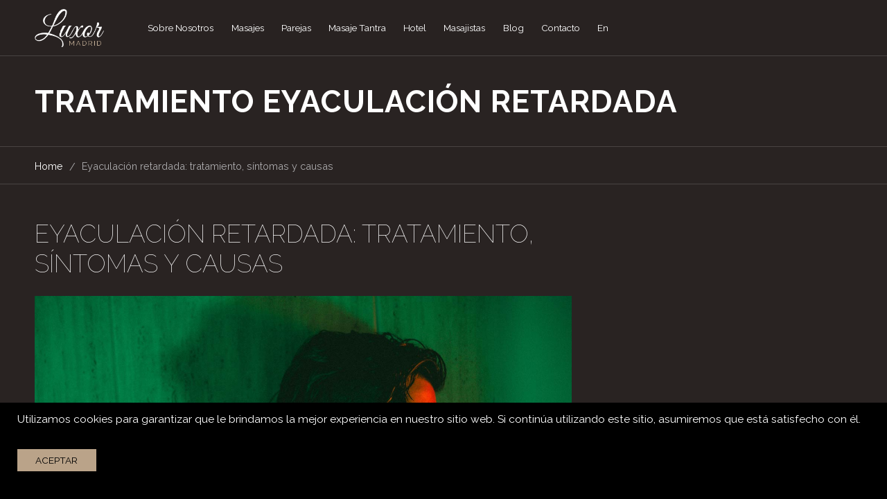

--- FILE ---
content_type: text/html; charset=UTF-8
request_url: https://luxormadrid.com/tag/tratamiento-eyaculacion-retardada/
body_size: 17126
content:

    <!doctype html>
<html lang="es-ES">
<head>
    <meta charset="UTF-8" />
    <link rel="icon" href="/wp-content/themes/luxor/images/favicon/favicon.ico" type="image/x-icon">
<link rel="apple-touch-icon-precomposed" sizes="57x57" href="/wp-content/themes/luxor/images/favicon/apple-touch-icon-57x57.png" />
<link rel="apple-touch-icon-precomposed" sizes="114x114" href="/wp-content/themes/luxor/images/favicon/apple-touch-icon-114x114.png" />
<link rel="apple-touch-icon-precomposed" sizes="72x72" href="/wp-content/themes/luxor/images/favicon/apple-touch-icon-72x72.png" />
<link rel="apple-touch-icon-precomposed" sizes="144x144" href="/wp-content/themes/luxor/images/favicon/apple-touch-icon-144x144.png" />
<link rel="apple-touch-icon-precomposed" sizes="60x60" href="/wp-content/themes/luxor/images/favicon/apple-touch-icon-60x60.png" />
<link rel="apple-touch-icon-precomposed" sizes="120x120" href="/wp-content/themes/luxor/images/favicon/apple-touch-icon-120x120.png" />
<link rel="apple-touch-icon-precomposed" sizes="76x76" href="/wp-content/themes/luxor/images/favicon/apple-touch-icon-76x76.png" />
<link rel="apple-touch-icon-precomposed" sizes="152x152" href="/wp-content/themes/luxor/images/favicon/apple-touch-icon-152x152.png" />
<link rel="icon" type="image/png" href="/wp-content/themes/luxor/images/favicon/favicon-196x196.png" sizes="196x196" />
<link rel="icon" type="image/png" href="/wp-content/themes/luxor/images/favicon/favicon-96x96.png" sizes="96x96" />
<link rel="icon" type="image/png" href="/wp-content/themes/luxor/images/favicon/favicon-32x32.png" sizes="32x32" />
<link rel="icon" type="image/png" href="/wp-content/themes/luxor/images/favicon/favicon-16x16.png" sizes="16x16" />
<link rel="icon" type="image/png" href="/wp-content/themes/luxor/images/favicon/favicon-128.png" sizes="128x128" />
<meta name="application-name" content="&nbsp;"/>
<meta name="msapplication-TileColor" content="#292322" />
<meta name="msapplication-TileImage" content="/wp-content/themes/luxor/images/favicon/mstile-144x144.png" />
<meta name="msapplication-square70x70logo" content="/wp-content/themes/luxor/images/favicon/mstile-70x70.png" />
<meta name="msapplication-square150x150logo" content="/wp-content/themes/luxor/images/favicon/mstile-150x150.png" />
<meta name="msapplication-wide310x150logo" content="/wp-content/themes/luxor/images/favicon/mstile-310x150.png" />
<meta name="msapplication-square310x310logo" content="/wp-content/themes/luxor/images/favicon/mstile-310x310.png" />
    <link href="https://fonts.googleapis.com/css?family=Raleway:100,400,700&display=swap" rel="stylesheet">
    <meta http-equiv="Content-Type" content="text/html; charset=UTF-8" />
    <meta http-equiv="X-UA-Compatible" content="IE=edge">
    <meta name="viewport" content="width=device-width, initial-scale=1">
   
    <link rel="author" href="https://luxormadrid.com/wp-content/themes/luxor/humans.txt" />
    <link rel="pingback" href="https://luxormadrid.com/xmlrpc.php" />
    <link rel="profile" href="http://gmpg.org/xfn/11">
    <meta name='robots' content='index, follow, max-image-preview:large, max-snippet:-1, max-video-preview:-1' />
	<style>img:is([sizes="auto" i], [sizes^="auto," i]) { contain-intrinsic-size: 3000px 1500px }</style>
	
<!-- Google Tag Manager for WordPress by gtm4wp.com -->
<script data-cfasync="false" data-pagespeed-no-defer>
	var gtm4wp_datalayer_name = "dataLayer";
	var dataLayer = dataLayer || [];
</script>
<!-- End Google Tag Manager for WordPress by gtm4wp.com -->
	<!-- This site is optimized with the Yoast SEO plugin v26.6 - https://yoast.com/wordpress/plugins/seo/ -->
	<title>tratamiento eyaculación retardada | Luxor Madrid</title>
	<link rel="canonical" href="https://luxormadrid.com/tag/tratamiento-eyaculacion-retardada/" />
	<meta property="og:locale" content="es_ES" />
	<meta property="og:type" content="article" />
	<meta property="og:title" content="tratamiento eyaculación retardada | Luxor Madrid" />
	<meta property="og:url" content="https://luxormadrid.com/tag/tratamiento-eyaculacion-retardada/" />
	<meta property="og:site_name" content="Luxor Madrid" />
	<meta name="twitter:card" content="summary_large_image" />
	<script type="application/ld+json" class="yoast-schema-graph">{"@context":"https://schema.org","@graph":[{"@type":"CollectionPage","@id":"https://luxormadrid.com/tag/tratamiento-eyaculacion-retardada/","url":"https://luxormadrid.com/tag/tratamiento-eyaculacion-retardada/","name":"tratamiento eyaculación retardada | Luxor Madrid","isPartOf":{"@id":"https://luxormadrid.com/#website"},"primaryImageOfPage":{"@id":"https://luxormadrid.com/tag/tratamiento-eyaculacion-retardada/#primaryimage"},"image":{"@id":"https://luxormadrid.com/tag/tratamiento-eyaculacion-retardada/#primaryimage"},"thumbnailUrl":"https://luxormadrid.com/wp-content/uploads/2023/05/eyaculacion-retardada-tratamiento.jpg","breadcrumb":{"@id":"https://luxormadrid.com/tag/tratamiento-eyaculacion-retardada/#breadcrumb"},"inLanguage":"es"},{"@type":"ImageObject","inLanguage":"es","@id":"https://luxormadrid.com/tag/tratamiento-eyaculacion-retardada/#primaryimage","url":"https://luxormadrid.com/wp-content/uploads/2023/05/eyaculacion-retardada-tratamiento.jpg","contentUrl":"https://luxormadrid.com/wp-content/uploads/2023/05/eyaculacion-retardada-tratamiento.jpg","width":1440,"height":960,"caption":"Tratamiento para la eyaculación retardada"},{"@type":"BreadcrumbList","@id":"https://luxormadrid.com/tag/tratamiento-eyaculacion-retardada/#breadcrumb","itemListElement":[{"@type":"ListItem","position":1,"name":"Portada","item":"https://luxormadrid.com/"},{"@type":"ListItem","position":2,"name":"tratamiento eyaculación retardada"}]},{"@type":"WebSite","@id":"https://luxormadrid.com/#website","url":"https://luxormadrid.com/","name":"Luxor Madrid","description":"You might have heard of massages being a relaxing experience, but what we offer at Luxor Madrid will truly relax you completely, physically and spiritually. We offer&lt;strong&gt; the best erotic massage in Madrid&lt;/strong&gt; for those who want to experience sensuality and eroticism at its peak. Are you ready to be transformed?&lt;br&gt;Don&#039;t be shy to accept the pleasure that your body desires; let &lt;strong&gt;the most luxurious massage center in Madrid&lt;/strong&gt; take care of your cravings.","publisher":{"@id":"https://luxormadrid.com/#organization"},"potentialAction":[{"@type":"SearchAction","target":{"@type":"EntryPoint","urlTemplate":"https://luxormadrid.com/?s={search_term_string}"},"query-input":{"@type":"PropertyValueSpecification","valueRequired":true,"valueName":"search_term_string"}}],"inLanguage":"es"},{"@type":"Organization","@id":"https://luxormadrid.com/#organization","name":"Luxor Madrid","url":"https://luxormadrid.com/","logo":{"@type":"ImageObject","inLanguage":"es","@id":"https://luxormadrid.com/#/schema/logo/image/","url":"https://luxormadrid.com/wp-content/uploads/2019/02/luxor-logo.png","contentUrl":"https://luxormadrid.com/wp-content/uploads/2019/02/luxor-logo.png","width":174,"height":96,"caption":"Luxor Madrid"},"image":{"@id":"https://luxormadrid.com/#/schema/logo/image/"}}]}</script>
	<!-- / Yoast SEO plugin. -->


<link rel="alternate" type="application/rss+xml" title="Luxor Madrid &raquo; Feed" href="https://luxormadrid.com/feed/" />
<link rel="alternate" type="application/rss+xml" title="Luxor Madrid &raquo; Feed de los comentarios" href="https://luxormadrid.com/comments/feed/" />
<link rel="alternate" type="application/rss+xml" title="Luxor Madrid &raquo; Etiqueta tratamiento eyaculación retardada del feed" href="https://luxormadrid.com/tag/tratamiento-eyaculacion-retardada/feed/" />
	<style type="text/css">
	img.wp-smiley,
	img.emoji {
		display: inline !important;
		border: none !important;
		box-shadow: none !important;
		height: 1em !important;
		width: 1em !important;
		margin: 0 0.07em !important;
		vertical-align: -0.1em !important;
		background: none !important;
		padding: 0 !important;
	}
	</style>
	<link rel="https://api.w.org/" href="https://luxormadrid.com/wp-json/" /><link rel="alternate" title="JSON" type="application/json" href="https://luxormadrid.com/wp-json/wp/v2/tags/468" /><link rel="EditURI" type="application/rsd+xml" title="RSD" href="https://luxormadrid.com/xmlrpc.php?rsd" />



<!-- This site is optimized with the Schema plugin v1.7.9.6 - https://schema.press -->
<script type="application/ld+json">{"@context":"https:\/\/schema.org\/","@type":"CollectionPage","headline":"tratamiento eyaculación retardada Tag","description":"","url":"https:\/\/luxormadrid.com\/tag\/causas-eyaculacion-retardada\/","sameAs":[],"hasPart":[{"@context":"https:\/\/schema.org\/","@type":"BlogPosting","mainEntityOfPage":{"@type":"WebPage","@id":"https:\/\/luxormadrid.com\/salud\/eyaculacion-retardada-tratamiento-sintomas-y-causas\/"},"url":"https:\/\/luxormadrid.com\/salud\/eyaculacion-retardada-tratamiento-sintomas-y-causas\/","headline":"Eyaculación retardada: tratamiento, síntomas y causas","datePublished":"2023-06-01T09:02:31+00:00","dateModified":"2023-06-26T19:01:20+00:00","publisher":{"@type":"Organization","@id":"https:\/\/luxormadrid.com\/#organization","name":"Luxor Madrid","logo":{"@type":"ImageObject","url":"https:\/\/luxormadrid.com\/wp-content\/uploads\/2019\/02\/luxor-logo.png","width":600,"height":60}},"image":{"@type":"ImageObject","url":"https:\/\/luxormadrid.com\/wp-content\/uploads\/2023\/05\/eyaculacion-retardada-tratamiento.jpg","width":1440,"height":960},"articleSection":"Salud","keywords":"causas eyaculación retardada, consejos eyaculación retardada, eyaculación retardada, factores eyaculación retardada, signos eyaculación retardada, síntomas eyaculación retardada, superar eyaculación retardada, tratamiento eyaculación retardada","description":"Una de las enfermedades sexuales masculinas más prevalentes es la eyaculación retardada. La salud mental y física de los hombres puede verse afectada, y también puede provocar sentimientos de molestia y ansiedad. En esta publicación, hablaremos sobre las causas, los signos y los síntomas de la eyaculación retardada, así","author":{"@type":"Person","name":"Luxor","url":"https:\/\/luxormadrid.com\/author\/gleb\/","image":{"@type":"ImageObject","url":"https:\/\/secure.gravatar.com\/avatar\/e13f16225e32ebfce81cddb04873cccaeef3097620042956fbe00735c6ed8724?s=96&d=mm&r=g","height":96,"width":96}}}]}</script>


<!-- Google Tag Manager for WordPress by gtm4wp.com -->
<!-- GTM Container placement set to automatic -->
<script data-cfasync="false" data-pagespeed-no-defer>
	var dataLayer_content = {"pagePostType":"post","pagePostType2":"tag-post"};
	dataLayer.push( dataLayer_content );
</script>
<script data-cfasync="false" data-pagespeed-no-defer>
(function(w,d,s,l,i){w[l]=w[l]||[];w[l].push({'gtm.start':
new Date().getTime(),event:'gtm.js'});var f=d.getElementsByTagName(s)[0],
j=d.createElement(s),dl=l!='dataLayer'?'&l='+l:'';j.async=true;j.src=
'//www.googletagmanager.com/gtm.js?id='+i+dl;f.parentNode.insertBefore(j,f);
})(window,document,'script','dataLayer','GTM-MT6W4WD');
</script>
<!-- End Google Tag Manager for WordPress by gtm4wp.com --><style>.u-wrapper,.u-wrapper--small,.u-wrapper--reading{margin:0 auto;padding-left:1.4rem;padding-right:1.4rem;width:100%}@media screen and (min-width: 960px){.u-wrapper,.u-wrapper--small,.u-wrapper--reading{padding-left:2.8rem;padding-right:2.8rem}}@media screen and (min-width: 1541px){.u-wrapper,.u-wrapper--small,.u-wrapper--reading{padding-left:0;padding-right:0}}.u-wrapper,.u-wrapper--small,.u-wrapper--reading{margin:0 auto;padding-left:1.4rem;padding-right:1.4rem;width:100%}@media screen and (min-width: 960px){.u-wrapper,.u-wrapper--small,.u-wrapper--reading{padding-left:2.8rem;padding-right:2.8rem}}@media screen and (min-width: 1541px){.u-wrapper,.u-wrapper--small,.u-wrapper--reading{padding-left:0;padding-right:0}}html,body,div,span,applet,object,iframe,h1,h2,h3,h4,h5,h6,p,blockquote,pre,a,abbr,acronym,address,big,cite,code,del,dfn,em,img,ins,kbd,q,s,samp,small,strike,strong,sub,sup,tt,var,b,u,i,center,dl,dt,dd,ol,ul,li,fieldset,form,label,legend,table,caption,tbody,tfoot,thead,tr,th,td,article,aside,canvas,details,embed,figure,figcaption,footer,header,hgroup,menu,nav,output,ruby,section,summary,time,mark,audio,video{border:0;font:inherit;font-size:100%;margin:0;padding:0;vertical-align:baseline}article,aside,details,figcaption,figure,footer,header,hgroup,menu,nav,section{display:block}blockquote,q{quotes:none}ol,ul{list-style:none}blockquote::before,blockquote::after,q::before,q::after{content:none}iframe{border:0;display:block}img{display:block;height:auto;-ms-interpolation-mode:bicubic;max-width:100%;width:auto}table{border-collapse:collapse;border-spacing:0}*,*::before,*::after{-webkit-box-sizing:border-box;box-sizing:border-box;-webkit-font-smoothing:antialiased !important;font-smoothing:antialiased !important;-moz-osx-font-smoothing:grayscale !important;text-rendering:optimizeLegibility !important}html,body{background-color:#292322;overflow-x:hidden;position:relative}@media screen and (max-width: 767px){.menu-open body::before{background:rgba(0,0,0,0.35);content:'';height:100vh;left:0;position:fixed;top:0;width:100%}}a svg,button *{pointer-events:none}a{color:#baa389}.non-touch a:hover{color:#baa389;opacity:.65}html,body{color:#fff;font-family:"Raleway",Helvetica,Arial,sans-serif;font-size:18px;font-weight:400;line-height:1.5;-webkit-text-size-adjust:100%;-moz-text-size-adjust:100%;-ms-text-size-adjust:100%;text-size-adjust:100%}h1,h2{font-weight:700}h1{font-size:2.441rem;line-height:1.25}h2{font-size:1.953rem;line-height:1.25}h3{font-size:1.563rem;line-height:1.25}h4{font-size:1.25rem;line-height:1.25}b,strong{font-weight:500}i,em,.t-italic{font-style:italic}p+p{margin:1.4rem 0 0}.u-wrapper{max-width:1440px}.u-wrapper--small{max-width:976px}.u-wrapper--reading{max-width:51.11111rem}.skip-link{background:white;color:black;left:-100%;padding:1rem;position:absolute;width:300px}.skip-link:focus{left:calc(50% - 150px);z-index:2}#cookie-notice{bottom:0;lefto:0;padding:.7rem 1.4rem;position:fixed;width:100%;z-index:21}.cn-text-container,.cn-buttons-container{display:block}.cn-text-container{font-size:.875rem;margin:0 0 1.4rem}.cn-buttons-container .button{font-size:.75rem;margin:.35rem 0 0;padding:.49rem 1.4rem}.cookie-notice-hidden{display:none}.header{height:4.9rem;position:relative;z-index:10}@media screen and (min-width: 768px){.header{height:7rem}}@media screen and (min-width: 960px){.header{height:4.55rem}}.header__nav{border-bottom:1px solid rgba(255,255,255,0.15);padding-bottom:.7rem;padding-top:.7rem;width:100%}@media screen and (min-width: 960px){.header__nav{background:rgba(41,35,34,0.85);position:fixed;z-index:11}}.header__logo{display:inline-block}@media screen and (min-width: 768px){.header__logo{margin:0 0 .7rem 0}}@media screen and (min-width: 960px){.header__logo{margin:0 2.8rem 0 0}}.header__logo img{max-width:5.55556rem}.header__toggle{left:1.4rem;position:absolute;top:1.75rem;-webkit-transition:left .3s ease-in-out;transition:left .3s ease-in-out;z-index:9}.menu-open .header__toggle{left:14.7rem;position:fixed}.header__toggle svg{height:1.4rem;width:1.4rem}.header__toggle svg path{fill:#fff}@media screen and (min-width: 768px){.header__toggle{display:none}}.menu-open .header .header__menu{display:none}.header .header__close{display:none}.menu-open .header .header__close{display:block}.header .u-wrapper{height:100%;text-align:center}@media screen and (min-width: 960px){.header .u-wrapper{-webkit-box-align:center;-ms-flex-align:center;align-items:center;display:-webkit-box;display:-ms-flexbox;display:flex;height:auto;text-align:initial}}@media screen and (max-width: 767px){.navigation{-webkit-box-shadow:4px 0px 15px 0px rgba(0,0,0,0.5);box-shadow:4px 0px 15px 0px rgba(0,0,0,0.5);height:100vh;left:-20rem;overflow-y:auto;position:fixed;top:0;-webkit-transition:left .3s ease-in-out;transition:left .3s ease-in-out;width:14rem;z-index:9}.menu-open .navigation{left:0}}.menu__link{color:#fff;display:block;font-size:.75rem;text-decoration:none;-webkit-transform:color .3s ease-in-out;transform:color .3s ease-in-out}.non-touch .menu__link:hover{color:#baa389}@media screen and (max-width: 767px){.menu__link{background:#25252a;border-bottom:1px solid rgba(255,255,255,0.15);padding:.7rem 1.4rem;text-align:left;text-transform:uppercase}.menu__item.has-submenu .menu .menu__link{background:#292929;padding-left:2.1rem;text-transform:none}}@media screen and (min-width: 768px){.menu{display:-webkit-box;display:-ms-flexbox;display:flex;-webkit-box-pack:center;-ms-flex-pack:center;justify-content:center}.menu__link{padding:0 .7rem;text-align:center}.menu__link.is-open{color:#baa389}.menu__item{position:relative}.menu__item .menu{display:none;padding:1.05rem 0}.menu__item .menu.is-open{background:#baa389;display:block;left:50%;margin-left:-150px;position:absolute;top:calc(100% + .7rem);width:300px}.menu__item .menu.is-open::before{border-color:transparent transparent #baa389 transparent;border-style:solid;border-width:0 7px 8px 7px;content:'';display:block;height:0;left:50%;margin-left:-7px;position:absolute;top:-8px;width:0}.menu__item .menu .menu__link{font-weight:700;padding:.35rem 1.4rem;text-align:left;-webkit-transition:color .15s ease-in-out;transition:color .15s ease-in-out}.menu__item .menu .menu__link:hover{color:#292322}}@media screen and (min-width: 960px){.menu{-webkit-box-pack:start;-ms-flex-pack:start;justify-content:flex-start}}.heading{margin:0 0 2.8rem}.heading__title{letter-spacing:1px;padding-bottom:2.1rem;padding-top:2.1rem;text-transform:uppercase}.heading__breadcrumbs{padding-bottom:.7rem;padding-top:.7rem}.heading__title,.heading__breadcrumbs{border-bottom:1px solid rgba(255,255,255,0.15)}.breadcrumbs{-webkit-box-align:center;-ms-flex-align:center;align-items:center;display:-webkit-box;display:-ms-flexbox;display:flex}.breadcrumbs__divider,.breadcrumbs__link{color:#fff;font-size:.8rem;text-decoration:none}.breadcrumbs__divider.is-current,.breadcrumbs__link.is-current{color:#acabad}.breadcrumbs__divider{color:#acabad;padding:3px .49rem 0}.u-align-center{text-align:center}.u-fullwidth{width:100%}.u-icon{display:inline-block}.u-icon svg{display:block;fill:currentColor;pointer-events:none}.u-noscroll{overflow:hidden}.u-reading{max-width:51.11111rem}.u-uppercase{text-transform:uppercase}.primary{color:#baa389}.screen-reader-response,.u-sr-only{height:1px;left:-999999px;overflow:hidden;position:absolute;top:auto;width:1px}.u-uncentered{margin-left:0;margin-right:0}.wp-block-embed.is-type-video .wp-block-embed__wrapper{height:0;padding-bottom:56.25%;position:relative}.wp-block-embed.is-type-video .wp-block-embed__wrapper iframe{height:100%;left:0;position:absolute;top:0;width:100%}.page-mb{margin-bottom:2.8rem}.post{margin:0 0 4.2rem}.post__title{color:#fff;display:block;font-weight:100;margin:0 0 1.4rem;text-decoration:none;text-transform:uppercase}.post__title:hover{color:#baa389}.post__image{display:block;margin:0 0 1.4rem}.post__excerpt{margin:0 0 2.8rem}.widget{margin:0 0 2.8rem}.widget__title{font-weight:100;margin:0 0 .7rem}.widget .cat-item{font-size:.875rem;line-height:1;margin:0 0 .7rem}.widget .cat-item::before{color:#baa389;content:'\0203a';display:inline-block;font-size:1rem;font-weight:100;margin:0 .35rem}.widget .cat-item a{color:#fff;text-decoration:none}.widget .cat-item a:hover{color:#baa389}.widget .rpwwt-widget .rpwwt-post-date{color:#acabad;font-size:.875rem}.widget .rpwwt-widget .wp-post-image{display:block;float:none;margin:0 .35rem 0 0}.widget .rpwwt-widget ul li{display:block;margin:0 0 2.1rem}.widget .rpwwt-widget ul li a{-webkit-box-align:start;-ms-flex-align:start;align-items:flex-start;display:-webkit-box;display:-ms-flexbox;display:flex;text-decoration:none;margin:0 0 .35rem}@media screen and (min-width: 768px){.page-blog__wrapper{-webkit-box-align:start;-ms-flex-align:start;align-items:flex-start;display:-webkit-box;display:-ms-flexbox;display:flex}}@media screen and (min-width: 768px){.page-blog__content{padding:0 2.8rem 0 0;width:70%}}@media screen and (min-width: 768px){.page-blog .sidebar{width:30%}}


/*# sourceMappingURL=crp.blog.css.map*/</style>

<!-- This site is optimized with the Schema plugin v1.7.9.6 - https://schema.press -->
<script type="application/ld+json">{
    "@context": "http://schema.org",
    "@type": "BreadcrumbList",
    "itemListElement": [
        {
            "@type": "ListItem",
            "position": 1,
            "item": {
                "@id": "https://luxormadrid.com",
                "name": "Home"
            }
        },
        {
            "@type": "ListItem",
            "position": 2,
            "item": {
                "@id": "https://luxormadrid.com/blog-erotico/",
                "name": "Blog erotico"
            }
        },
        {
            "@type": "ListItem",
            "position": 3,
            "item": {
                "@id": "https://luxormadrid.com/tag/tratamiento-eyaculacion-retardada/",
                "name": "tratamiento eyaculaci\u00f3n retardada"
            }
        }
    ]
}</script>


                        <script>
            (function(i,s,o,g,r,a,m){i['GoogleAnalyticsObject']=r;i[r]=i[r]||function(){
            (i[r].q=i[r].q||[]).push(arguments)},i[r].l=1*new Date();a=s.createElement(o),
            m=s.getElementsByTagName(o)[0];a.async=1;a.src=g;m.parentNode.insertBefore(a,m)
            })(window,document,'script','https://www.google-analytics.com/analytics.js','ga');
            ga('create', 'UA-91619338-1', 'auto');
            ga('send', 'pageview');
        </script>
        </head>
    
    <body class="archive tag tag-tratamiento-eyaculacion-retardada tag-468 wp-theme-luxor cookies-not-set" data-template="base.twig">
        <a class="skip-link screen-reader-text" href="#content">Saltar al contenido</a>
        <header class="header" >
                            <div class="header__nav u-wrapper">
                    <a class="header__logo" href="https://luxormadrid.com" rel="home">
                        <img src="https://luxormadrid.com/wp-content/themes/luxor/images/luxor-logo.png" alt="Luxor Madrid">
                    </a>
                    <button type="button" class="header__toggle js-menu-toggle">
                        <span class="u-icon header__menu" aria-hidden="true"><svg viewBox="0 0 100 100" xmlns="http://www.w3.org/2000/svg"><path d="M20.1 39.3h60v-2h-60M20.1 53.8h60v-2h-60M20.1 68.3h60v-2h-60"/></svg></span>
                        <span class="u-icon header__close" aria-hidden="true"><svg viewBox="0 0 100 100" xmlns="http://www.w3.org/2000/svg"><path d="M77.6 21.1l-28 28.1-28.1-28.1-1.9 1.9 28 28.1-28 28.1 1.9 1.9L49.6 53l28 28.1 2-1.9-28.1-28.1L79.6 23z"/></svg></span>
                    </button>
                    <nav id="nav-main" class="navigation js-menu" role="navigation">
                            <ul class="menu">
                            <li class="menu__item   menu-item menu-item-type-post_type menu-item-object-page menu-item-2052">
            <a class="menu__link "  href="https://luxormadrid.com/centro-masajes-eroticos-madrid/" target="">Sobre Nosotros</a>
                    </li>
                            <li class="menu__item has-submenu  menu-item menu-item-type-custom menu-item-object-custom menu-item-2508 menu-item-has-children">
            <a class="menu__link js-submenu" data-target="submenu_2508" href="" target="">Masajes</a>
                <ul class="menu" id="submenu_2508">
                            <li class="menu__item   menu-item menu-item-type-custom menu-item-object-custom menu-item-6173">
            <a class="menu__link "  href="/masajes-eroticos/" target="">Ver Todos los Masajes</a>
                    </li>
                            <li class="menu__item   menu-item menu-item-type-post_type menu-item-object-page menu-item-2492">
            <a class="menu__link "  href="https://luxormadrid.com/masajes-eroticos/masaje-express/" target="">Masaje Exprés</a>
                    </li>
                            <li class="menu__item   menu-item menu-item-type-post_type menu-item-object-page menu-item-2491">
            <a class="menu__link "  href="https://luxormadrid.com/masajes-eroticos/masaje-sensual/" target="">Masaje Sensual</a>
                    </li>
                            <li class="menu__item   menu-item menu-item-type-post_type menu-item-object-page menu-item-2490">
            <a class="menu__link "  href="https://luxormadrid.com/masajes-eroticos/masaje-cuerpo-a-cuerpo/" target="">Masaje Cuerpo a Cuerpo</a>
                    </li>
                            <li class="menu__item   menu-item menu-item-type-post_type menu-item-object-page menu-item-2489">
            <a class="menu__link "  href="https://luxormadrid.com/masajes-eroticos/masajes-relajantes/" target="">Masaje Luxor</a>
                    </li>
                            <li class="menu__item   menu-item menu-item-type-post_type menu-item-object-page menu-item-2488">
            <a class="menu__link "  href="https://luxormadrid.com/masajes-eroticos/masaje-cuatro-manos/" target="">Masaje a Cuatro Manos</a>
                    </li>
                            <li class="menu__item   menu-item menu-item-type-post_type menu-item-object-page menu-item-2205">
            <a class="menu__link "  href="https://luxormadrid.com/masajes-eroticos/masaje-fetiche/" target="">Masaje Fetiche</a>
                    </li>
                            <li class="menu__item   menu-item menu-item-type-post_type menu-item-object-page menu-item-2487">
            <a class="menu__link "  href="https://luxormadrid.com/masajes-eroticos/masaje-tantra-madrid/" target="">Masaje Olimpo</a>
                    </li>
                            <li class="menu__item   menu-item menu-item-type-post_type menu-item-object-page menu-item-9984">
            <a class="menu__link "  href="https://luxormadrid.com/masajes-eroticos/masaje-eden/" target="">Masaje Eden</a>
                    </li>
                            <li class="menu__item   menu-item menu-item-type-post_type menu-item-object-page menu-item-2486">
            <a class="menu__link "  href="https://luxormadrid.com/masajes-eroticos/masaje-con-fusta/" target="">Masaje con Fustas</a>
                    </li>
                            <li class="menu__item   menu-item menu-item-type-post_type menu-item-object-page menu-item-2485">
            <a class="menu__link "  href="https://luxormadrid.com/masajes-eroticos/masaje-con-juguetes-eroticos/" target="">Masaje con Juguetes Eróticos</a>
                    </li>
                            <li class="menu__item   menu-item menu-item-type-post_type menu-item-object-page menu-item-2484">
            <a class="menu__link "  href="https://luxormadrid.com/masajes-eroticos/masaje-bondage/" target="">Masaje Bondage</a>
                    </li>
                            <li class="menu__item   menu-item menu-item-type-post_type menu-item-object-page menu-item-6468">
            <a class="menu__link "  href="https://luxormadrid.com/masajes-eroticos/masaje-paradise/" target="">Masaje Paradise</a>
                    </li>
                            <li class="menu__item   menu-item menu-item-type-post_type menu-item-object-page menu-item-8187">
            <a class="menu__link "  href="https://luxormadrid.com/masajes-eroticos/masaje-fantasy/" target="">Masaje Fantasy</a>
                    </li>
                            <li class="menu__item   menu-item menu-item-type-post_type menu-item-object-page menu-item-5925">
            <a class="menu__link "  href="https://luxormadrid.com/descuentos-masajes-eroticos/" target="">Descuentos y Promociones</a>
                    </li>
                            <li class="menu__item   menu-item menu-item-type-custom menu-item-object-custom menu-item-9784">
            <a class="menu__link "  href="/masajes-eroticos/servicios-adicionales/" target="">Servicios Adicionales</a>
                    </li>
                            <li class="menu__item   menu-item menu-item-type-post_type menu-item-object-page menu-item-9820">
            <a class="menu__link "  href="https://luxormadrid.com/masajes-eroticos/despedidas-de-soltero-y-fiestas-privadas-en-madrid/" target="">Despedidas de soltero/a</a>
                    </li>
        </ul>
        </li>
                            <li class="menu__item   menu-item menu-item-type-post_type menu-item-object-page menu-item-2181">
            <a class="menu__link "  href="https://luxormadrid.com/masajes-parejas-madrid/" target="">Parejas</a>
                    </li>
                            <li class="menu__item has-submenu  menu-item menu-item-type-custom menu-item-object-custom menu-item-3306 menu-item-has-children">
            <a class="menu__link js-submenu" data-target="submenu_3306" href="" target="">Masaje Tantra</a>
                <ul class="menu" id="submenu_3306">
                            <li class="menu__item   menu-item menu-item-type-custom menu-item-object-custom menu-item-6174">
            <a class="menu__link "  href="/masaje-tantra/" target="">Masaje Tantra</a>
                    </li>
                            <li class="menu__item   menu-item menu-item-type-post_type menu-item-object-page menu-item-3309">
            <a class="menu__link "  href="https://luxormadrid.com/masaje-lingam/" target="">Masaje Lingam</a>
                    </li>
                            <li class="menu__item   menu-item menu-item-type-post_type menu-item-object-page menu-item-3308">
            <a class="menu__link "  href="https://luxormadrid.com/masaje-yoni/" target="">Masaje Yoni</a>
                    </li>
                            <li class="menu__item   menu-item menu-item-type-post_type menu-item-object-page menu-item-3307">
            <a class="menu__link "  href="https://luxormadrid.com/masaje-prostatico/" target="">Masaje Prostático</a>
                    </li>
                            <li class="menu__item   menu-item menu-item-type-post_type menu-item-object-page menu-item-4041">
            <a class="menu__link "  href="https://luxormadrid.com/masaje-gay/" target="">Masaje Gay</a>
                    </li>
                            <li class="menu__item   menu-item menu-item-type-post_type menu-item-object-page menu-item-4040">
            <a class="menu__link "  href="https://luxormadrid.com/masaje-lesbico-madrid/" target="">Masaje Lésbico</a>
                    </li>
                            <li class="menu__item   menu-item menu-item-type-post_type menu-item-object-page menu-item-4116">
            <a class="menu__link "  href="https://luxormadrid.com/masajes-eroticos-hombres-madrid/" target="">Masajes para Hombres</a>
                    </li>
                            <li class="menu__item   menu-item menu-item-type-post_type menu-item-object-page menu-item-4115">
            <a class="menu__link "  href="https://luxormadrid.com/masaje-tantra-mujeres-madrid/" target="">Masajes para Mujeres</a>
                    </li>
        </ul>
        </li>
                            <li class="menu__item   menu-item menu-item-type-post_type menu-item-object-page menu-item-2180">
            <a class="menu__link "  href="https://luxormadrid.com/masajes-hotel-madrid/" target="">Hotel</a>
                    </li>
                            <li class="menu__item has-submenu  menu-item menu-item-type-custom menu-item-object-custom menu-item-3310 menu-item-has-children">
            <a class="menu__link js-submenu" data-target="submenu_3310" href="" target="">Masajistas</a>
                <ul class="menu" id="submenu_3310">
                            <li class="menu__item   menu-item menu-item-type-custom menu-item-object-custom menu-item-6175">
            <a class="menu__link "  href="/masajistas-eroticas-madrid/" target="">Masajistas</a>
                    </li>
                            <li class="menu__item   menu-item menu-item-type-custom menu-item-object-custom menu-item-7531">
            <a class="menu__link "  href="/team-view/masajista-de-lujo-en-madrid/" target="">Chris</a>
                    </li>
                            <li class="menu__item   menu-item menu-item-type-custom menu-item-object-custom menu-item-8733">
            <a class="menu__link "  href="/team-view/masajista-erotica-espanola-en-madrid/" target="">Alma</a>
                    </li>
                            <li class="menu__item   menu-item menu-item-type-custom menu-item-object-custom menu-item-9405">
            <a class="menu__link "  href="/team-view/masajista-erotica-tantrica-en-madrid/" target="">Valentina</a>
                    </li>
                            <li class="menu__item   menu-item menu-item-type-custom menu-item-object-custom menu-item-9931">
            <a class="menu__link "  href="/team-view/masajista-gay-madrid/" target="">Aleksei</a>
                    </li>
                            <li class="menu__item   menu-item menu-item-type-custom menu-item-object-custom menu-item-9670">
            <a class="menu__link "  href="/team-view/masajista-erik/" target="">Erik</a>
                    </li>
                            <li class="menu__item   menu-item menu-item-type-custom menu-item-object-custom menu-item-10097">
            <a class="menu__link "  href="/team-view/gabriel/" target="">Gabriel</a>
                    </li>
        </ul>
        </li>
                            <li class="menu__item   menu-item menu-item-type-post_type menu-item-object-page current_page_parent menu-item-2049">
            <a class="menu__link "  href="https://luxormadrid.com/blog-erotico/" target="">Blog</a>
                    </li>
                            <li class="menu__item   menu-item menu-item-type-post_type menu-item-object-page menu-item-2047">
            <a class="menu__link "  href="https://luxormadrid.com/contacto/" target="">Contacto</a>
                    </li>
                            <li class="menu__item  lang-item lang-item-65 lang-item-en no-translation lang-item-first menu-item menu-item-type-custom menu-item-object-custom menu-item-2569-en">
            <a class="menu__link "  href="https://luxormadrid.com/en/" target="">En</a>
                    </li>
        </ul>
                    </nav>
                </div>
                    </header>

        <main id="content" role="main">
                            <section class="page-blog">
        <div class="heading">
    <div class="heading__title u-wrapper">
        <h1 class="title">tratamiento eyaculación retardada</h1>
    </div>
    <div class="heading__breadcrumbs u-wrapper">
            <nav aria-label="Migas de pan">
        <ol class="breadcrumbs">
                                            <li class="breadcrumbs__item">
                    <a href="https://luxormadrid.com" class="breadcrumbs__link"  >Home</a>
                </li>
                                                <li class="breadcrumbs__divider" aria-hidden="true">/</li>
                                <li class="breadcrumbs__item">
                    <a href="https://luxormadrid.com/salud/eyaculacion-retardada-tratamiento-sintomas-y-causas/" class="breadcrumbs__link is-current"  aria-current="page">Eyaculación retardada: tratamiento, síntomas y causas</a>
                </li>
                    </ol>
    </nav>
    </div>
</div>
        <div class="page-blog__wrapper u-wrapper">
            <div class="page-blog__content">
                                    <article class="post tease-post" id="tease-8479">
    <h2><a class="post__title" href="https://luxormadrid.com/salud/eyaculacion-retardada-tratamiento-sintomas-y-causas/">Eyaculación retardada: tratamiento, síntomas y causas</a></h2>
            <a class="post__image" href="https://luxormadrid.com/salud/eyaculacion-retardada-tratamiento-sintomas-y-causas/"><img src="https://luxormadrid.com/wp-content/uploads/2023/05/eyaculacion-retardada-tratamiento.jpg" alt="Eyaculación retardada: tratamiento, síntomas y causas" /></a>
        <p class="post__excerpt">Una de las enfermedades sexuales masculinas más prevalentes es la eyaculación retardada. La salud mental y física de los hombres puede verse afectada, y también puede provocar sentimientos de molestia y ansiedad. En esta publicación, hablaremos sobre las causas, los signos y los síntomas de la eyaculación retardada, así como posibles curas y consejos útiles. Índice de&hellip;</p>
    <a class="button" href="https://luxormadrid.com/salud/eyaculacion-retardada-tratamiento-sintomas-y-causas/" aria-label="Leer más sobre Eyaculación retardada: tratamiento, síntomas y causas">Leer más</a>
</article>
                                            </div>
                    </div>
    </section>
        </main>

                    <footer class="footer">
    <a class="footer__logo" href="https://luxormadrid.com" rel="home">
        <img src="https://luxormadrid.com/wp-content/themes/luxor/images/luxor-logo.png" alt="Luxor Madrid">
    </a>
    <div class="footer__phones">
        <a class="footer__phone" href="tel:+34692687604"> 692 687 604</a> - <a class="footer__phone" href="tel:+34689287547"> 689 287 547</a>
    </div>
    <p class="footer__address">
        Masajes eróticos Madrid<br/>
        Calle Preciados 38, 1 - 28013 Madrid
    </p>
    <div class="footer__book">
        <a class="footer__book-link" href="https://luxormadrid.com/contacto/">Reservar ahora</a>
    </div>
    <ul class="footer__legal">
        <li class="footer__legal-item"><a href="/wp-content/uploads/2018/02/Aviso-Legal-LUXORMADRID.pdf">Términos legales</a></li>
        <li class="footer__legal-item"><a href="https://luxormadrid.com/politica-de-cookies/">Política de cookies</a></li>
    </ul>
    <ul class="payment-methods">
  <li class="payment-methods__item visa"><span class="u-icon " aria-hidden="true"><svg version="1.1" xmlns="http://www.w3.org/2000/svg" viewBox="0 0 64 32"><path d="M10.781 7.688c-0.251-1.283-1.219-1.688-2.344-1.688h-8.376l-0.061 0.405c5.749 1.469 10.469 4.595 12.595 10.501l-1.813-9.219zM13.125 19.688l-0.531-2.781c-1.096-2.907-3.752-5.594-6.752-6.813l4.219 15.939h5.469l8.157-20.032h-5.501l-5.062 13.688zM27.72 26.061l3.248-20.061h-5.187l-3.251 20.061h5.189zM41.875 5.656c-5.125 0-8.717 2.72-8.749 6.624-0.032 2.877 2.563 4.469 4.531 5.439 2.032 0.968 2.688 1.624 2.688 2.499 0 1.344-1.624 1.939-3.093 1.939-2.093 0-3.219-0.251-4.875-1.032l-0.688-0.344-0.719 4.499c1.219 0.563 3.437 1.064 5.781 1.064 5.437 0.032 8.97-2.688 9.032-6.843 0-2.282-1.405-4-4.376-5.439-1.811-0.904-2.904-1.563-2.904-2.499 0-0.843 0.936-1.72 2.968-1.72 1.688-0.029 2.936 0.314 3.875 0.752l0.469 0.248 0.717-4.344c-1.032-0.406-2.656-0.844-4.656-0.844zM55.813 6c-1.251 0-2.189 0.376-2.72 1.688l-7.688 18.374h5.437c0.877-2.467 1.096-3 1.096-3 0.592 0 5.875 0 6.624 0 0 0 0.157 0.688 0.624 3h4.813l-4.187-20.061h-4zM53.405 18.938c0 0 0.437-1.157 2.064-5.594-0.032 0.032 0.437-1.157 0.688-1.907l0.374 1.72c0.968 4.781 1.189 5.781 1.189 5.781-0.813 0-3.283 0-4.315 0z"></path></svg></span></li>
  <li class="payment-methods__item paypal"><span class="u-icon " aria-hidden="true"><svg version="1.1" xmlns="http://www.w3.org/2000/svg" viewBox="0 0 64 32"><path d="M35.255 12.078h-2.396c-0.229 0-0.444 0.114-0.572 0.303l-3.306 4.868-1.4-4.678c-0.088-0.292-0.358-0.493-0.663-0.493h-2.355c-0.284 0-0.485 0.28-0.393 0.548l2.638 7.745-2.481 3.501c-0.195 0.275 0.002 0.655 0.339 0.655h2.394c0.227 0 0.439-0.111 0.569-0.297l7.968-11.501c0.191-0.275-0.006-0.652-0.341-0.652zM19.237 16.718c-0.23 1.362-1.311 2.276-2.691 2.276-0.691 0-1.245-0.223-1.601-0.644-0.353-0.417-0.485-1.012-0.374-1.674 0.214-1.35 1.313-2.294 2.671-2.294 0.677 0 1.227 0.225 1.589 0.65 0.365 0.428 0.509 1.027 0.404 1.686zM22.559 12.078h-2.384c-0.204 0-0.378 0.148-0.41 0.351l-0.104 0.666-0.166-0.241c-0.517-0.749-1.667-1-2.817-1-2.634 0-4.883 1.996-5.321 4.796-0.228 1.396 0.095 2.731 0.888 3.662 0.727 0.856 1.765 1.212 3.002 1.212 2.123 0 3.3-1.363 3.3-1.363l-0.106 0.662c-0.040 0.252 0.155 0.479 0.41 0.479h2.147c0.341 0 0.63-0.247 0.684-0.584l1.289-8.161c0.040-0.251-0.155-0.479-0.41-0.479zM8.254 12.135c-0.272 1.787-1.636 1.787-2.957 1.787h-0.751l0.527-3.336c0.031-0.202 0.205-0.35 0.41-0.35h0.345c0.899 0 1.747 0 2.185 0.511 0.262 0.307 0.341 0.761 0.242 1.388zM7.68 7.473h-4.979c-0.341 0-0.63 0.248-0.684 0.584l-2.013 12.765c-0.040 0.252 0.155 0.479 0.41 0.479h2.378c0.34 0 0.63-0.248 0.683-0.584l0.543-3.444c0.053-0.337 0.343-0.584 0.683-0.584h1.575c3.279 0 5.172-1.587 5.666-4.732 0.223-1.375 0.009-2.456-0.635-3.212-0.707-0.832-1.962-1.272-3.628-1.272zM60.876 7.823l-2.043 12.998c-0.040 0.252 0.155 0.479 0.41 0.479h2.055c0.34 0 0.63-0.248 0.683-0.584l2.015-12.765c0.040-0.252-0.155-0.479-0.41-0.479h-2.299c-0.205 0.001-0.379 0.148-0.41 0.351zM54.744 16.718c-0.23 1.362-1.311 2.276-2.691 2.276-0.691 0-1.245-0.223-1.601-0.644-0.353-0.417-0.485-1.012-0.374-1.674 0.214-1.35 1.313-2.294 2.671-2.294 0.677 0 1.227 0.225 1.589 0.65 0.365 0.428 0.509 1.027 0.404 1.686zM58.066 12.078h-2.384c-0.204 0-0.378 0.148-0.41 0.351l-0.104 0.666-0.167-0.241c-0.516-0.749-1.667-1-2.816-1-2.634 0-4.883 1.996-5.321 4.796-0.228 1.396 0.095 2.731 0.888 3.662 0.727 0.856 1.765 1.212 3.002 1.212 2.123 0 3.3-1.363 3.3-1.363l-0.106 0.662c-0.040 0.252 0.155 0.479 0.41 0.479h2.147c0.341 0 0.63-0.247 0.684-0.584l1.289-8.161c0.040-0.252-0.156-0.479-0.41-0.479zM43.761 12.135c-0.272 1.787-1.636 1.787-2.957 1.787h-0.751l0.527-3.336c0.031-0.202 0.205-0.35 0.41-0.35h0.345c0.899 0 1.747 0 2.185 0.511 0.261 0.307 0.34 0.761 0.241 1.388zM43.187 7.473h-4.979c-0.341 0-0.63 0.248-0.684 0.584l-2.013 12.765c-0.040 0.252 0.156 0.479 0.41 0.479h2.554c0.238 0 0.441-0.173 0.478-0.408l0.572-3.619c0.053-0.337 0.343-0.584 0.683-0.584h1.575c3.279 0 5.172-1.587 5.666-4.732 0.223-1.375 0.009-2.456-0.635-3.212-0.707-0.832-1.962-1.272-3.627-1.272z"></path></svg></span></li>
  <li class="payment-methods__item american-express"><span class="u-icon " aria-hidden="true"><svg xmlns="http://www.w3.org/2000/svg" viewBox="0 13 47.902 20"><path d="M34.554 17.56l-.881 2.139h1.771zM4.105 17.56l-.871 2.139h1.749zM24.32 17.863c-.152-.086-.386-.097-.608-.097h-1.58v1.191h1.559c.247 0 .455-.004.634-.11.165-.087.264-.276.264-.51 0-.23-.103-.396-.269-.474zM29.816 27.093c-.156-.093-.386-.097-.612-.097h-1.58v1.205h1.559c.25 0 .463-.008.636-.109.166-.102.265-.285.265-.516-.003-.231-.102-.397-.268-.483zM23.571 26.994h-1.672v1.367h1.656c.493 0 .8-.244.8-.707-.001-.472-.32-.66-.784-.66z"/><path d="M47.262 27.8a.332.332 0 00-.028-.026.887.887 0 00.405-.744v-1.143a.886.886 0 00-.887-.887h-2.57c-.801 0-1.405.236-1.845.592a.875.875 0 00-.826-.592h-2.57c-.707 0-1.264.175-1.688.463A.872.872 0 0036.49 25h-4.28a.88.88 0 00-.783.488c-.061-.043-.106-.093-.17-.131-.621-.332-1.281-.357-1.961-.357h-2.963a.879.879 0 00-.783.492c-.451-.293-1.082-.492-1.979-.492h-4.098c-.247 0-.482.1-.651.282l-.971 1.047-.932-1.035a.869.869 0 00-.659-.295h-5.158a.886.886 0 00-.886.887v5.367c0 .491.397.887.886.887h5.081a.883.883 0 00.65-.285l.979-1.059.929 1.045c.168.19.41.297.663.297h2.493a.886.886 0 00.887-.885v-.916h.713c.867 0 1.494-.178 1.95-.449v1.365c0 .489.397.885.887.885h1.289a.886.886 0 00.887-.885v-1.076h.483c.118 0 .201.004.261.008.004.096.004.211.002.287v.781c0 .489.399.885.887.885h1.287a.844.844 0 00.392-.1c.12.059.249.1.391.1h4.281a.877.877 0 00.385-.096.867.867 0 00.385.096h2.498c.795 0 1.443-.195 1.928-.539a.883.883 0 00.814.539h2.498c1.817 0 2.9-.965 2.9-2.58 0-.748-.202-1.305-.64-1.758zm-23.764 1.65h-1.6v1.801h-2.493l-1.58-1.776-1.642 1.776h-5.081v-5.368h5.158l1.58 1.76 1.632-1.76h4.098c1.017 0 2.162.285 2.162 1.771 0 1.489-1.112 1.799-2.234 1.796zm7.093-.691c.284.104.517.293.625.451.183.262.207.506.213.979v1.064h-1.287v-.672c0-.322.031-.801-.209-1.051-.184-.191-.469-.236-.939-.236h-1.37v1.959h-1.289v-5.367h2.963c.648 0 1.12.027 1.543.252.404.244.659.58.659 1.191 0 .858-.573 1.295-.909 1.43zm5.901-1.764h-3.004v.977h2.93v1.096h-2.93v1.066l3.004.006v1.113h-4.28v-5.367h4.28v1.109zm3.271 4.252h-2.498v-1.153h2.487c.242 0 .415-.03.523-.133a.477.477 0 00.15-.351.453.453 0 00-.156-.354c-.1-.082-.232-.119-.457-.119-1.198-.039-2.701.037-2.701-1.66 0-.781.488-1.598 1.834-1.598h2.57v1.142h-2.353c-.235 0-.386.01-.514.098-.141.088-.194.217-.194.387 0 .203.119.338.28.4.137.047.281.061.5.061l.689.02c.695.019 1.174.139 1.463.432.252.259.385.587.385 1.138 0 1.157-.719 1.696-2.008 1.69zm5.241 0h-2.498v-1.153h2.488c.242 0 .415-.03.522-.133a.477.477 0 00.15-.351.453.453 0 00-.156-.354c-.099-.082-.231-.119-.457-.119-1.199-.039-2.701.037-2.701-1.66 0-.781.488-1.598 1.834-1.598h2.57v1.142h-2.352c-.236 0-.388.01-.515.098-.141.088-.193.217-.193.387 0 .203.12.338.279.4.138.047.281.061.5.061l.689.02c.696.019 1.176.139 1.465.432.25.259.385.587.385 1.138 0 1.157-.721 1.696-2.01 1.69zM43.236 15.762h-1.313a.886.886 0 00-.887.886v.554l-.609-1.011a.89.89 0 00-.758-.428h-1.955a.886.886 0 00-.886.886v.753l-.471-1.102a.885.885 0 00-.813-.537h-1.922a.878.878 0 00-.529.176.88.88 0 00-.531-.176h-1.239c-1.054 0-1.834.255-2.408.753a.875.875 0 00-.859-.753h-1.31a.883.883 0 00-.789.499c-.055-.04-.097-.088-.159-.124-.602-.348-1.235-.375-1.998-.375h-2.95a.867.867 0 00-.445.137.855.855 0 00-.444-.137h-4.284a.862.862 0 00-.478.159.868.868 0 00-.478-.159h-2.138a.885.885 0 00-.814.541l-.762 1.796-.839-1.822a.89.89 0 00-.805-.515H7.269a.886.886 0 00-.886.886v.771l-.481-1.122a.887.887 0 00-.815-.536H3.183a.888.888 0 00-.815.537L.072 21.666a.887.887 0 00.814 1.235H2.28a.886.886 0 00.816-.546l.271-.652h1.486l.267.648c.136.332.46.549.82.549h2.609c.49 0 .886-.397.886-.886v-.021l.168.381c.142.32.46.527.81.527l1.127.002a.884.884 0 00.81-.528l.17-.38v.022c0 .489.396.885.886.885h1.315c.18 0 .337-.068.478-.159a.87.87 0 00.478.159h4.284a.855.855 0 00.444-.137.864.864 0 00.445.137h1.284c.49 0 .886-.397.886-.886V20.95h.49c.111 0 .19.003.249.007.006.091.004.199.004.271l-.002.118.005.677a.888.888 0 00.887.879h1.294a.865.865 0 00.397-.107.872.872 0 00.401.107h1.31c.43 0 .77-.31.853-.714.727.611 1.751.714 2.321.714h1.503c.358 0 .682-.22.817-.555l.261-.643h1.478l.271.652a.886.886 0 00.818.545h2.61c.49 0 .886-.397.886-.886v-.847l.787 1.305a.889.889 0 00.76.428h1.816c.49 0 .886-.397.886-.886v-5.367a.887.887 0 00-.886-.886zM14.72 22.014h-1.315l-.005-4.203-1.86 4.203h-1.127L8.55 17.807v4.207H5.939l-.493-1.197h-2.67l-.498 1.197H.884l2.297-5.367h1.904l2.183 5.082v-5.082h2.094l1.679 3.641 1.541-3.641h2.138v5.367zm5.24-4.249h-3.002v.967h2.931v1.1h-2.931v1.072h3.002v1.11h-4.284v-5.367h4.284v1.118zm5.137 1.759c.281.108.521.296.635.452.182.267.213.505.213.984v1.053h-1.294l-.006-.677c0-.322.031-.786-.202-1.045-.187-.188-.473-.229-.935-.229h-1.375v1.952h-1.285v-5.366h2.95c.656 0 1.139.017 1.553.257.406.24.649.59.649 1.189 0 .855-.571 1.298-.903 1.43zm2.959 2.49h-1.31v-5.367h1.31v5.367zm15.18 0h-1.817l-2.433-4.028v4.028h-2.61l-.5-1.197H33.21l-.482 1.197h-1.502c-.623 0-1.41-.138-1.856-.593-.454-.456-.688-1.074-.688-2.049 0-.796.141-1.524.687-2.1.413-.428 1.062-.625 1.948-.625h1.239v1.15h-1.215c-.467 0-.732.069-.986.318-.219.226-.368.653-.368 1.216 0 .574.114.988.354 1.259.199.213.559.277.894.277h.575l1.812-4.22h1.922l2.17 5.076v-5.076h1.955l2.254 3.738v-3.738h1.313v5.367zm-11.448-3.33l-.557 1.299c-.123 0-.206-.014-.252-.026-.043-.08-.102-.257-.102-.625 0-.372.09-.565.102-.582.037-.036.068-.067.369-.067l.44.001z"/><path d="M18.651 28.578l1.97 2.188v-4.303zM15.597 26.996h-3.214v.975h2.815v1.096h-2.815v1.068h3.152L17 28.558z"/></svg></span></li>
  <li class="payment-methods__item mastercard"><span class="u-icon " aria-hidden="true"><svg version="1.1" xmlns="http://www.w3.org/2000/svg" viewBox="0 0 64 32"><path d="M42.667-0c-4.099 0-7.836 1.543-10.667 4.077-2.831-2.534-6.568-4.077-10.667-4.077-8.836 0-16 7.163-16 16s7.164 16 16 16c4.099 0 7.835-1.543 10.667-4.077 2.831 2.534 6.568 4.077 10.667 4.077 8.837 0 16-7.163 16-16s-7.163-16-16-16zM11.934 19.828l0.924-5.809-2.112 5.809h-1.188v-5.809l-1.056 5.809h-1.584l1.32-7.657h2.376v4.753l1.716-4.753h2.508l-1.32 7.657h-1.585zM19.327 18.244c-0.088 0.528-0.178 0.924-0.264 1.188v0.396h-1.32v-0.66c-0.353 0.528-0.924 0.792-1.716 0.792-0.442 0-0.792-0.132-1.056-0.396-0.264-0.351-0.396-0.792-0.396-1.32 0-0.792 0.218-1.364 0.66-1.716 0.614-0.44 1.364-0.66 2.244-0.66h0.66v-0.396c0-0.351-0.353-0.528-1.056-0.528-0.442 0-1.012 0.088-1.716 0.264 0.086-0.351 0.175-0.792 0.264-1.32 0.703-0.264 1.32-0.396 1.848-0.396 1.496 0 2.244 0.616 2.244 1.848 0 0.353-0.046 0.749-0.132 1.188-0.089 0.616-0.179 1.188-0.264 1.716zM24.079 15.076c-0.264-0.086-0.66-0.132-1.188-0.132s-0.792 0.177-0.792 0.528c0 0.177 0.044 0.31 0.132 0.396l0.528 0.264c0.792 0.442 1.188 1.012 1.188 1.716 0 1.409-0.838 2.112-2.508 2.112-0.792 0-1.366-0.044-1.716-0.132 0.086-0.351 0.175-0.836 0.264-1.452 0.703 0.177 1.188 0.264 1.452 0.264 0.614 0 0.924-0.175 0.924-0.528 0-0.175-0.046-0.308-0.132-0.396-0.178-0.175-0.396-0.308-0.66-0.396-0.792-0.351-1.188-0.924-1.188-1.716 0-1.407 0.792-2.112 2.376-2.112 0.792 0 1.32 0.045 1.584 0.132l-0.265 1.451zM27.512 15.208h-0.924c0 0.442-0.046 0.838-0.132 1.188 0 0.088-0.022 0.264-0.066 0.528-0.046 0.264-0.112 0.442-0.198 0.528v0.528c0 0.353 0.175 0.528 0.528 0.528 0.175 0 0.35-0.044 0.528-0.132l-0.264 1.452c-0.264 0.088-0.66 0.132-1.188 0.132-0.881 0-1.32-0.44-1.32-1.32 0-0.528 0.086-1.099 0.264-1.716l0.66-4.225h1.584l-0.132 0.924h0.792l-0.132 1.585zM32.66 17.32h-3.3c0 0.442 0.086 0.749 0.264 0.924 0.264 0.264 0.66 0.396 1.188 0.396s1.1-0.175 1.716-0.528l-0.264 1.584c-0.442 0.177-1.012 0.264-1.716 0.264-1.848 0-2.772-0.924-2.772-2.773 0-1.142 0.264-2.024 0.792-2.64 0.528-0.703 1.188-1.056 1.98-1.056 0.703 0 1.274 0.22 1.716 0.66 0.35 0.353 0.528 0.881 0.528 1.584 0.001 0.617-0.046 1.145-0.132 1.585zM35.3 16.132c-0.264 0.97-0.484 2.201-0.66 3.697h-1.716l0.132-0.396c0.35-2.463 0.614-4.4 0.792-5.809h1.584l-0.132 0.924c0.264-0.44 0.528-0.703 0.792-0.792 0.264-0.264 0.528-0.308 0.792-0.132-0.088 0.088-0.31 0.706-0.66 1.848-0.353-0.086-0.661 0.132-0.925 0.66zM41.241 19.697c-0.353 0.177-0.838 0.264-1.452 0.264-0.881 0-1.584-0.308-2.112-0.924-0.528-0.528-0.792-1.32-0.792-2.376 0-1.32 0.35-2.42 1.056-3.3 0.614-0.879 1.496-1.32 2.64-1.32 0.44 0 1.056 0.132 1.848 0.396l-0.264 1.584c-0.528-0.264-1.012-0.396-1.452-0.396-0.707 0-1.235 0.264-1.584 0.792-0.353 0.442-0.528 1.144-0.528 2.112 0 0.616 0.132 1.056 0.396 1.32 0.264 0.353 0.614 0.528 1.056 0.528 0.44 0 0.924-0.132 1.452-0.396l-0.264 1.717zM47.115 15.868c-0.046 0.264-0.066 0.484-0.066 0.66-0.088 0.442-0.178 1.035-0.264 1.782-0.088 0.749-0.178 1.254-0.264 1.518h-1.32v-0.66c-0.353 0.528-0.924 0.792-1.716 0.792-0.442 0-0.792-0.132-1.056-0.396-0.264-0.351-0.396-0.792-0.396-1.32 0-0.792 0.218-1.364 0.66-1.716 0.614-0.44 1.32-0.66 2.112-0.66h0.66c0.086-0.086 0.132-0.218 0.132-0.396 0-0.351-0.353-0.528-1.056-0.528-0.442 0-1.012 0.088-1.716 0.264 0-0.351 0.086-0.792 0.264-1.32 0.703-0.264 1.32-0.396 1.848-0.396 1.496 0 2.245 0.616 2.245 1.848 0.001 0.089-0.021 0.264-0.065 0.529zM49.69 16.132c-0.178 0.528-0.396 1.762-0.66 3.697h-1.716l0.132-0.396c0.35-1.935 0.614-3.872 0.792-5.809h1.584c0 0.353-0.046 0.66-0.132 0.924 0.264-0.44 0.528-0.703 0.792-0.792 0.35-0.175 0.614-0.218 0.792-0.132-0.353 0.442-0.574 1.056-0.66 1.848-0.353-0.086-0.66 0.132-0.925 0.66zM54.178 19.828l0.132-0.528c-0.353 0.442-0.838 0.66-1.452 0.66-0.707 0-1.188-0.218-1.452-0.66-0.442-0.614-0.66-1.232-0.66-1.848 0-1.142 0.308-2.067 0.924-2.773 0.44-0.703 1.056-1.056 1.848-1.056 0.528 0 1.056 0.264 1.584 0.792l0.264-2.244h1.716l-1.32 7.657h-1.585zM16.159 17.98c0 0.442 0.175 0.66 0.528 0.66 0.35 0 0.614-0.132 0.792-0.396 0.264-0.264 0.396-0.66 0.396-1.188h-0.397c-0.881 0-1.32 0.31-1.32 0.924zM31.076 15.076c-0.088 0-0.178-0.043-0.264-0.132h-0.264c-0.528 0-0.881 0.353-1.056 1.056h1.848v-0.396l-0.132-0.264c-0.001-0.086-0.047-0.175-0.133-0.264zM43.617 17.98c0 0.442 0.175 0.66 0.528 0.66 0.35 0 0.614-0.132 0.792-0.396 0.264-0.264 0.396-0.66 0.396-1.188h-0.396c-0.881 0-1.32 0.31-1.32 0.924zM53.782 15.076c-0.353 0-0.66 0.22-0.924 0.66-0.178 0.264-0.264 0.749-0.264 1.452 0 0.792 0.264 1.188 0.792 1.188 0.35 0 0.66-0.175 0.924-0.528 0.264-0.351 0.396-0.879 0.396-1.584-0.001-0.792-0.311-1.188-0.925-1.188z"></path></svg></span></li>
  <li class="payment-methods__item cash"><span class="u-icon " aria-hidden="true"><svg version="1.1" xmlns="http://www.w3.org/2000/svg" viewBox="0 0 64 32"><path d="M13.043 8.356c-0.46 0-0.873 0.138-1.24 0.413s-0.662 0.681-0.885 1.217c-0.223 0.536-0.334 1.112-0.334 1.727 0 0.568 0.119 0.99 0.358 1.265s0.619 0.413 1.141 0.413c0.508 0 1.096-0.131 1.765-0.393v1.327c-0.693 0.262-1.389 0.393-2.089 0.393-0.884 0-1.572-0.254-2.063-0.763s-0.736-1.229-0.736-2.161c0-0.892 0.181-1.712 0.543-2.462s0.846-1.32 1.452-1.709 1.302-0.584 2.089-0.584c0.435 0 0.822 0.038 1.159 0.115s0.7 0.217 1.086 0.421l-0.616 1.276c-0.369-0.201-0.673-0.333-0.914-0.398s-0.478-0.097-0.715-0.097zM19.524 12.842h-2.47l-0.898 1.776h-1.671l3.999-7.491h1.948l0.767 7.491h-1.551l-0.125-1.776zM19.446 11.515l-0.136-1.786c-0.035-0.445-0.052-0.876-0.052-1.291v-0.184c-0.153 0.408-0.343 0.84-0.569 1.296l-0.982 1.965h1.739zM27.049 12.413c0 0.711-0.257 1.273-0.773 1.686s-1.213 0.62-2.094 0.62c-0.769 0-1.389-0.153-1.859-0.46v-1.398c0.672 0.367 1.295 0.551 1.869 0.551 0.39 0 0.694-0.072 0.914-0.217s0.329-0.343 0.329-0.595c0-0.147-0.024-0.275-0.070-0.385s-0.114-0.214-0.201-0.309c-0.087-0.095-0.303-0.269-0.648-0.52-0.481-0.337-0.818-0.67-1.013-1s-0.293-0.685-0.293-1.066c0-0.439 0.108-0.831 0.324-1.176s0.523-0.614 0.922-0.806 0.857-0.288 1.376-0.288c0.755 0 1.446 0.168 2.073 0.505l-0.569 1.189c-0.543-0.252-1.044-0.378-1.504-0.378-0.289 0-0.525 0.077-0.71 0.23s-0.276 0.355-0.276 0.607c0 0.207 0.058 0.389 0.172 0.543s0.372 0.36 0.773 0.615c0.421 0.272 0.736 0.572 0.945 0.9s0.313 0.712 0.313 1.151zM33.969 14.618h-1.597l0.7-3.22h-2.46l-0.7 3.22h-1.592l1.613-7.46h1.597l-0.632 2.924h2.459l0.632-2.924h1.592l-1.613 7.46zM46.319 9.831c0 0.963-0.172 1.824-0.517 2.585s-0.816 1.334-1.415 1.722c-0.598 0.388-1.288 0.582-2.067 0.582-0.891 0-1.587-0.251-2.086-0.753s-0.749-1.198-0.749-2.090c0-0.902 0.172-1.731 0.517-2.488s0.82-1.338 1.425-1.743c0.605-0.405 1.306-0.607 2.099-0.607 0.888 0 1.575 0.245 2.063 0.735s0.73 1.176 0.73 2.056zM43.395 8.356c-0.421 0-0.808 0.155-1.159 0.467s-0.627 0.739-0.828 1.283-0.3 1.135-0.3 1.771c0 0.5 0.116 0.877 0.348 1.133s0.558 0.383 0.979 0.383 0.805-0.148 1.151-0.444c0.346-0.296 0.617-0.714 0.812-1.255s0.292-1.148 0.292-1.822c0-0.483-0.113-0.856-0.339-1.12-0.227-0.264-0.546-0.396-0.957-0.396zM53.427 14.618h-1.786l-1.859-5.644h-0.031l-0.021 0.163c-0.111 0.735-0.227 1.391-0.344 1.97l-0.757 3.511h-1.436l1.613-7.46h1.864l1.775 5.496h0.021c0.042-0.259 0.109-0.628 0.203-1.107s0.407-1.942 0.94-4.388h1.43l-1.613 7.461zM13.296 20.185c0 0.98-0.177 1.832-0.532 2.556s-0.868 1.274-1.539 1.652c-0.672 0.379-1.464 0.568-2.376 0.568h-2.449l1.678-7.68h2.15c0.977 0 1.733 0.25 2.267 0.751s0.801 1.219 0.801 2.154zM8.925 23.615c0.536 0 1.003-0.133 1.401-0.399s0.71-0.657 0.934-1.174c0.225-0.517 0.337-1.108 0.337-1.773 0-0.54-0.131-0.95-0.394-1.232s-0.64-0.423-1.132-0.423h-0.624l-1.097 5.001h0.575zM18.64 24.96h-4.436l1.678-7.68h4.442l-0.293 1.334h-2.78l-0.364 1.686h2.59l-0.299 1.334h-2.59l-0.435 1.98h2.78l-0.293 1.345zM20.509 24.96l1.678-7.68h1.661l-1.39 6.335h2.78l-0.294 1.345h-4.436zM26.547 24.96l1.694-7.68h1.656l-1.694 7.68h-1.656zM33.021 23.389c0.282-0.774 0.481-1.27 0.597-1.487l2.346-4.623h1.716l-4.061 7.68h-1.814l-0.689-7.68h1.602l0.277 4.623c0.015 0.157 0.022 0.39 0.022 0.699-0.007 0.361-0.018 0.623-0.033 0.788h0.038zM41.678 24.96h-4.437l1.678-7.68h4.442l-0.293 1.334h-2.78l-0.364 1.686h2.59l-0.299 1.334h-2.59l-0.435 1.98h2.78l-0.293 1.345zM45.849 22.013l-0.646 2.947h-1.656l1.678-7.68h1.949c0.858 0 1.502 0.179 1.933 0.536s0.646 0.881 0.646 1.571c0 0.554-0.15 1.029-0.451 1.426s-0.733 0.692-1.298 0.885l1.417 3.263h-1.803l-1.124-2.947h-0.646zM46.137 20.689h0.424c0.474 0 0.843-0.1 1.108-0.3s0.396-0.504 0.396-0.914c0-0.287-0.086-0.502-0.258-0.646s-0.442-0.216-0.812-0.216h-0.402l-0.456 2.076zM53.712 20.39l2.031-3.11h1.857l-3.355 4.744-0.646 2.936h-1.645l0.646-2.936-1.281-4.744h1.694l0.7 3.11z"></path></svg></span></li>
</ul>
</footer>

<div class="cd-footer__whatsapp" style="width: 50px; height: 50px; position: fixed; bottom: 20px; right: 20px;">
    <a href="https://api.whatsapp.com/send?phone=34689287547"><img src="/wp-content/uploads/2023/03/ICONO-WHATSAPP_FLOTANTE.png" alt=""></a>
</div>

            <script type="speculationrules">
{"prefetch":[{"source":"document","where":{"and":[{"href_matches":"\/*"},{"not":{"href_matches":["\/wp-*.php","\/wp-admin\/*","\/wp-content\/uploads\/*","\/wp-content\/*","\/wp-content\/plugins\/*","\/wp-content\/themes\/luxor\/*","\/*\\?(.+)"]}},{"not":{"selector_matches":"a[rel~=\"nofollow\"]"}},{"not":{"selector_matches":".no-prefetch, .no-prefetch a"}}]},"eagerness":"conservative"}]}
</script>
<style id='wp-emoji-styles-inline-css' type='text/css'>

	img.wp-smiley, img.emoji {
		display: inline !important;
		border: none !important;
		box-shadow: none !important;
		height: 1em !important;
		width: 1em !important;
		margin: 0 0.07em !important;
		vertical-align: -0.1em !important;
		background: none !important;
		padding: 0 !important;
	}
</style>
<link rel='stylesheet' id='wp-block-library-css' href='https://luxormadrid.com/wp-includes/css/dist/block-library/style.min.css?ver=6e41fe60e23add580a7d75292052af39' type='text/css' media='all' />
<link rel='stylesheet' id='classic-theme-styles-css' href='https://luxormadrid.com/wp-includes/css/classic-themes.min.css?ver=6e41fe60e23add580a7d75292052af39' type='text/css' media='all' />
<link rel='stylesheet' id='recent-posts-widget-with-thumbnails-public-style-css' href='https://luxormadrid.com/wp-content/plugins/recent-posts-widget-with-thumbnails/public.css?ver=7.1.1' type='text/css' media='all' />
<link rel='stylesheet' id='luxor-style-css' href='https://luxormadrid.com/wp-content/themes/luxor/dist/style.css?ver=da79bb9b78dfe5f11b177b6a0f4e1829' type='text/css' media='all' />
<script type="text/javascript" src="https://luxormadrid.com/wp-includes/js/dist/hooks.min.js?ver=4d63a3d491d11ffd8ac6" id="wp-hooks-js"></script>
<script type="text/javascript" src="https://luxormadrid.com/wp-includes/js/dist/i18n.min.js?ver=5e580eb46a90c2b997e6" id="wp-i18n-js"></script>
<script type="text/javascript" id="wp-i18n-js-after">
/* <![CDATA[ */
wp.i18n.setLocaleData( { 'text direction\u0004ltr': [ 'ltr' ] } );
/* ]]> */
</script>
<script type="text/javascript" src="https://luxormadrid.com/wp-content/plugins/contact-form-7/includes/swv/js/index.js?ver=6.1.4" id="swv-js"></script>
<script type="text/javascript" id="contact-form-7-js-translations">
/* <![CDATA[ */
( function( domain, translations ) {
	var localeData = translations.locale_data[ domain ] || translations.locale_data.messages;
	localeData[""].domain = domain;
	wp.i18n.setLocaleData( localeData, domain );
} )( "contact-form-7", {"translation-revision-date":"2025-04-10 13:48:55+0000","generator":"GlotPress\/4.0.1","domain":"messages","locale_data":{"messages":{"":{"domain":"messages","plural-forms":"nplurals=2; plural=n != 1;","lang":"es"},"This contact form is placed in the wrong place.":["Este formulario de contacto est\u00e1 situado en el lugar incorrecto."],"Error:":["Error:"]}},"comment":{"reference":"includes\/js\/index.js"}} );
/* ]]> */
</script>
<script type="text/javascript" id="contact-form-7-js-before">
/* <![CDATA[ */
var wpcf7 = {
    "api": {
        "root": "https:\/\/luxormadrid.com\/wp-json\/",
        "namespace": "contact-form-7\/v1"
    }
};
/* ]]> */
</script>
<script type="text/javascript" src="https://luxormadrid.com/wp-content/plugins/contact-form-7/includes/js/index.js?ver=6.1.4" id="contact-form-7-js"></script>
<script type="text/javascript" id="cookie-notice-front-js-before">
/* <![CDATA[ */
var cnArgs = {"ajaxUrl":"https:\/\/luxormadrid.com\/wp-admin\/admin-ajax.php","nonce":"8f072f08c6","hideEffect":"fade","position":"bottom","onScroll":false,"onScrollOffset":100,"onClick":false,"cookieName":"cookie_notice_accepted","cookieTime":7862400,"cookieTimeRejected":2592000,"globalCookie":false,"redirection":true,"cache":false,"revokeCookies":false,"revokeCookiesOpt":"automatic"};
/* ]]> */
</script>
<script type="text/javascript" src="https://luxormadrid.com/wp-content/plugins/cookie-notice/js/front.min.js?ver=2.5.11" id="cookie-notice-front-js"></script>
<script type="text/javascript" src="https://luxormadrid.com/wp-content/themes/luxor/dist/app.js?ver=a915302a89e3291bbee273fe83f3e3d2" id="luxor-scripts-js"></script>

		<!-- Cookie Notice plugin v2.5.11 by Hu-manity.co https://hu-manity.co/ -->
		<div id="cookie-notice" role="dialog" class="cookie-notice-hidden cookie-revoke-hidden cn-position-bottom" aria-label="Cookie Notice" style="background-color: rgba(0,0,0,1);"><div class="cookie-notice-container" style="color: #fff"><span id="cn-notice-text" class="cn-text-container">Utilizamos cookies para garantizar que le brindamos la mejor experiencia en nuestro sitio web. Si continúa utilizando este sitio, asumiremos que está satisfecho con él.</span><span id="cn-notice-buttons" class="cn-buttons-container"><button id="cn-accept-cookie" data-cookie-set="accept" class="cn-set-cookie cn-button cn-button-custom button" aria-label="Aceptar">Aceptar</button></span><button type="button" id="cn-close-notice" data-cookie-set="accept" class="cn-close-icon" aria-label="No"></button></div>
			
		</div>
		<!-- / Cookie Notice plugin -->
            </body>
</html>


--- FILE ---
content_type: text/plain
request_url: https://www.google-analytics.com/j/collect?v=1&_v=j102&a=438097824&t=pageview&_s=1&dl=https%3A%2F%2Fluxormadrid.com%2Ftag%2Ftratamiento-eyaculacion-retardada%2F&ul=en-us%40posix&dt=tratamiento%20eyaculaci%C3%B3n%20retardada%20%7C%20Luxor%20Madrid&sr=1280x720&vp=1280x720&_u=IEBAAEABAAAAACAAI~&jid=274529060&gjid=1759146180&cid=1489243548.1768853909&tid=UA-91619338-1&_gid=312317415.1768853909&_r=1&_slc=1&z=748593175
body_size: -450
content:
2,cG-RFDED6135H